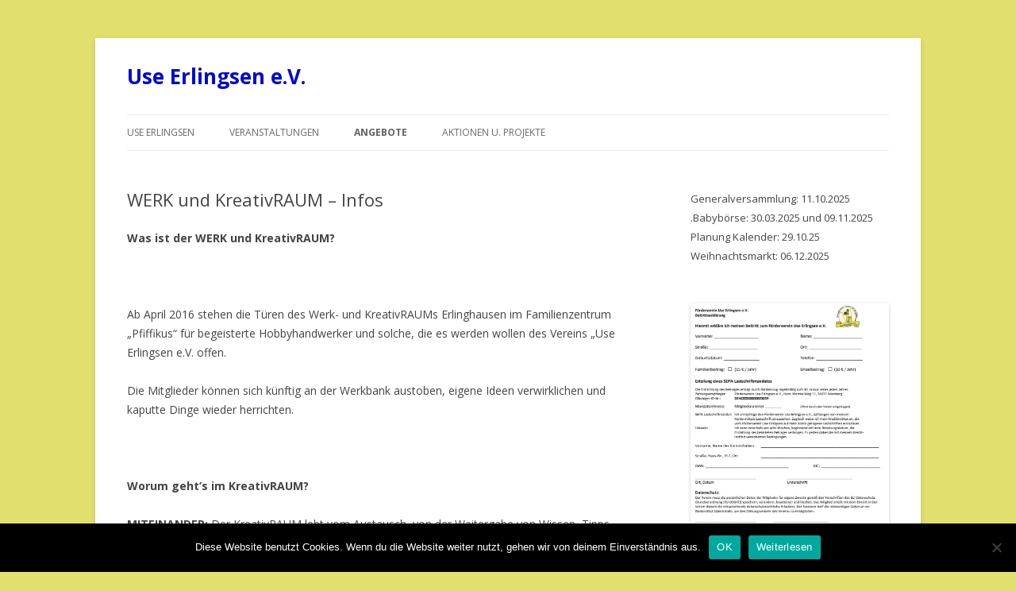

--- FILE ---
content_type: text/html; charset=UTF-8
request_url: https://www.use-erlingsen.de/use-erlingsen/werk-und-kreativraum-2/werk-und-kreativraum/
body_size: 11651
content:
<!DOCTYPE html>
<!--[if IE 7]>
<html class="ie ie7" lang="de">
<![endif]-->
<!--[if IE 8]>
<html class="ie ie8" lang="de">
<![endif]-->
<!--[if !(IE 7) & !(IE 8)]><!-->
<html lang="de">
<!--<![endif]-->
<head>
<meta charset="UTF-8" />
<meta name="viewport" content="width=device-width" />

<link rel="profile" href="https://gmpg.org/xfn/11" />
<link rel="pingback" href="https://www.use-erlingsen.de/cms/xmlrpc.php">
<!--[if lt IE 9]>
<script src="https://www.use-erlingsen.de/cms/wp-content/themes/twentytwelve/js/html5.js?ver=3.7.0" type="text/javascript"></script>
<![endif]-->
<meta name='robots' content='index, follow, max-image-preview:large, max-snippet:-1, max-video-preview:-1' />
	<style>img:is([sizes="auto" i], [sizes^="auto," i]) { contain-intrinsic-size: 3000px 1500px }</style>
	
	<!-- This site is optimized with the Yoast SEO plugin v26.3 - https://yoast.com/wordpress/plugins/seo/ -->
	<title>WERK und KreativRAUM - Infos - Erlinghausen</title>
	<meta name="description" content="Was ist der WERK und KreativRAUM? &nbsp; Ab April 2016 stehen die Türen des Werk- und KreativRAUMs Erlinghausen im Familienzentrum „Pfiffikus&quot; für" />
	<link rel="canonical" href="https://www.use-erlingsen.de/use-erlingsen/werk-und-kreativraum-2/werk-und-kreativraum/" />
	<script type="application/ld+json" class="yoast-schema-graph">{"@context":"https://schema.org","@graph":[{"@type":"WebPage","@id":"https://www.use-erlingsen.de/use-erlingsen/werk-und-kreativraum-2/werk-und-kreativraum/","url":"https://www.use-erlingsen.de/use-erlingsen/werk-und-kreativraum-2/werk-und-kreativraum/","name":"WERK und KreativRAUM - Infos - Erlinghausen","isPartOf":{"@id":"https://www.use-erlingsen.de/#website"},"primaryImageOfPage":{"@id":"https://www.use-erlingsen.de/use-erlingsen/werk-und-kreativraum-2/werk-und-kreativraum/#primaryimage"},"image":{"@id":"https://www.use-erlingsen.de/use-erlingsen/werk-und-kreativraum-2/werk-und-kreativraum/#primaryimage"},"thumbnailUrl":"http://www.use-erlingsen.de/cms/wp-content/uploads/2016/04/K1024_IMG_3362-300x200.jpg","datePublished":"2016-04-21T17:44:41+00:00","dateModified":"2016-05-13T13:23:17+00:00","description":"Was ist der WERK und KreativRAUM? &nbsp; Ab April 2016 stehen die Türen des Werk- und KreativRAUMs Erlinghausen im Familienzentrum „Pfiffikus\" für","breadcrumb":{"@id":"https://www.use-erlingsen.de/use-erlingsen/werk-und-kreativraum-2/werk-und-kreativraum/#breadcrumb"},"inLanguage":"de","potentialAction":[{"@type":"ReadAction","target":["https://www.use-erlingsen.de/use-erlingsen/werk-und-kreativraum-2/werk-und-kreativraum/"]}]},{"@type":"ImageObject","inLanguage":"de","@id":"https://www.use-erlingsen.de/use-erlingsen/werk-und-kreativraum-2/werk-und-kreativraum/#primaryimage","url":"http://www.use-erlingsen.de/cms/wp-content/uploads/2016/04/K1024_IMG_3362-300x200.jpg","contentUrl":"http://www.use-erlingsen.de/cms/wp-content/uploads/2016/04/K1024_IMG_3362-300x200.jpg"},{"@type":"BreadcrumbList","@id":"https://www.use-erlingsen.de/use-erlingsen/werk-und-kreativraum-2/werk-und-kreativraum/#breadcrumb","itemListElement":[{"@type":"ListItem","position":1,"name":"Sie befinden sich hier:","item":"https://www.use-erlingsen.de/"},{"@type":"ListItem","position":2,"name":"Use Erlingsen","item":"https://www.use-erlingsen.de/use-erlingsen/"},{"@type":"ListItem","position":3,"name":"WERK und KreativRAUM","item":"https://www.use-erlingsen.de/use-erlingsen/werk-und-kreativraum-2/"},{"@type":"ListItem","position":4,"name":"WERK und KreativRAUM &#8211; Infos"}]},{"@type":"WebSite","@id":"https://www.use-erlingsen.de/#website","url":"https://www.use-erlingsen.de/","name":"Use Erlingsen e.V.","description":"","potentialAction":[{"@type":"SearchAction","target":{"@type":"EntryPoint","urlTemplate":"https://www.use-erlingsen.de/?s={search_term_string}"},"query-input":{"@type":"PropertyValueSpecification","valueRequired":true,"valueName":"search_term_string"}}],"inLanguage":"de"}]}</script>
	<!-- / Yoast SEO plugin. -->


<link rel='dns-prefetch' href='//fonts.googleapis.com' />
<link href='https://fonts.gstatic.com' crossorigin rel='preconnect' />
<link rel="alternate" type="application/rss+xml" title="Use Erlingsen e.V. &raquo; Feed" href="https://www.use-erlingsen.de/feed/" />
<link rel="alternate" type="application/rss+xml" title="Use Erlingsen e.V. &raquo; Kommentar-Feed" href="https://www.use-erlingsen.de/comments/feed/" />
<script type="text/javascript">
/* <![CDATA[ */
window._wpemojiSettings = {"baseUrl":"https:\/\/s.w.org\/images\/core\/emoji\/16.0.1\/72x72\/","ext":".png","svgUrl":"https:\/\/s.w.org\/images\/core\/emoji\/16.0.1\/svg\/","svgExt":".svg","source":{"concatemoji":"https:\/\/www.use-erlingsen.de\/cms\/wp-includes\/js\/wp-emoji-release.min.js?ver=6.8.3"}};
/*! This file is auto-generated */
!function(s,n){var o,i,e;function c(e){try{var t={supportTests:e,timestamp:(new Date).valueOf()};sessionStorage.setItem(o,JSON.stringify(t))}catch(e){}}function p(e,t,n){e.clearRect(0,0,e.canvas.width,e.canvas.height),e.fillText(t,0,0);var t=new Uint32Array(e.getImageData(0,0,e.canvas.width,e.canvas.height).data),a=(e.clearRect(0,0,e.canvas.width,e.canvas.height),e.fillText(n,0,0),new Uint32Array(e.getImageData(0,0,e.canvas.width,e.canvas.height).data));return t.every(function(e,t){return e===a[t]})}function u(e,t){e.clearRect(0,0,e.canvas.width,e.canvas.height),e.fillText(t,0,0);for(var n=e.getImageData(16,16,1,1),a=0;a<n.data.length;a++)if(0!==n.data[a])return!1;return!0}function f(e,t,n,a){switch(t){case"flag":return n(e,"\ud83c\udff3\ufe0f\u200d\u26a7\ufe0f","\ud83c\udff3\ufe0f\u200b\u26a7\ufe0f")?!1:!n(e,"\ud83c\udde8\ud83c\uddf6","\ud83c\udde8\u200b\ud83c\uddf6")&&!n(e,"\ud83c\udff4\udb40\udc67\udb40\udc62\udb40\udc65\udb40\udc6e\udb40\udc67\udb40\udc7f","\ud83c\udff4\u200b\udb40\udc67\u200b\udb40\udc62\u200b\udb40\udc65\u200b\udb40\udc6e\u200b\udb40\udc67\u200b\udb40\udc7f");case"emoji":return!a(e,"\ud83e\udedf")}return!1}function g(e,t,n,a){var r="undefined"!=typeof WorkerGlobalScope&&self instanceof WorkerGlobalScope?new OffscreenCanvas(300,150):s.createElement("canvas"),o=r.getContext("2d",{willReadFrequently:!0}),i=(o.textBaseline="top",o.font="600 32px Arial",{});return e.forEach(function(e){i[e]=t(o,e,n,a)}),i}function t(e){var t=s.createElement("script");t.src=e,t.defer=!0,s.head.appendChild(t)}"undefined"!=typeof Promise&&(o="wpEmojiSettingsSupports",i=["flag","emoji"],n.supports={everything:!0,everythingExceptFlag:!0},e=new Promise(function(e){s.addEventListener("DOMContentLoaded",e,{once:!0})}),new Promise(function(t){var n=function(){try{var e=JSON.parse(sessionStorage.getItem(o));if("object"==typeof e&&"number"==typeof e.timestamp&&(new Date).valueOf()<e.timestamp+604800&&"object"==typeof e.supportTests)return e.supportTests}catch(e){}return null}();if(!n){if("undefined"!=typeof Worker&&"undefined"!=typeof OffscreenCanvas&&"undefined"!=typeof URL&&URL.createObjectURL&&"undefined"!=typeof Blob)try{var e="postMessage("+g.toString()+"("+[JSON.stringify(i),f.toString(),p.toString(),u.toString()].join(",")+"));",a=new Blob([e],{type:"text/javascript"}),r=new Worker(URL.createObjectURL(a),{name:"wpTestEmojiSupports"});return void(r.onmessage=function(e){c(n=e.data),r.terminate(),t(n)})}catch(e){}c(n=g(i,f,p,u))}t(n)}).then(function(e){for(var t in e)n.supports[t]=e[t],n.supports.everything=n.supports.everything&&n.supports[t],"flag"!==t&&(n.supports.everythingExceptFlag=n.supports.everythingExceptFlag&&n.supports[t]);n.supports.everythingExceptFlag=n.supports.everythingExceptFlag&&!n.supports.flag,n.DOMReady=!1,n.readyCallback=function(){n.DOMReady=!0}}).then(function(){return e}).then(function(){var e;n.supports.everything||(n.readyCallback(),(e=n.source||{}).concatemoji?t(e.concatemoji):e.wpemoji&&e.twemoji&&(t(e.twemoji),t(e.wpemoji)))}))}((window,document),window._wpemojiSettings);
/* ]]> */
</script>
<style id='wp-emoji-styles-inline-css' type='text/css'>

	img.wp-smiley, img.emoji {
		display: inline !important;
		border: none !important;
		box-shadow: none !important;
		height: 1em !important;
		width: 1em !important;
		margin: 0 0.07em !important;
		vertical-align: -0.1em !important;
		background: none !important;
		padding: 0 !important;
	}
</style>
<link rel='stylesheet' id='wp-block-library-css' href='https://www.use-erlingsen.de/cms/wp-includes/css/dist/block-library/style.min.css?ver=6.8.3' type='text/css' media='all' />
<style id='wp-block-library-theme-inline-css' type='text/css'>
.wp-block-audio :where(figcaption){color:#555;font-size:13px;text-align:center}.is-dark-theme .wp-block-audio :where(figcaption){color:#ffffffa6}.wp-block-audio{margin:0 0 1em}.wp-block-code{border:1px solid #ccc;border-radius:4px;font-family:Menlo,Consolas,monaco,monospace;padding:.8em 1em}.wp-block-embed :where(figcaption){color:#555;font-size:13px;text-align:center}.is-dark-theme .wp-block-embed :where(figcaption){color:#ffffffa6}.wp-block-embed{margin:0 0 1em}.blocks-gallery-caption{color:#555;font-size:13px;text-align:center}.is-dark-theme .blocks-gallery-caption{color:#ffffffa6}:root :where(.wp-block-image figcaption){color:#555;font-size:13px;text-align:center}.is-dark-theme :root :where(.wp-block-image figcaption){color:#ffffffa6}.wp-block-image{margin:0 0 1em}.wp-block-pullquote{border-bottom:4px solid;border-top:4px solid;color:currentColor;margin-bottom:1.75em}.wp-block-pullquote cite,.wp-block-pullquote footer,.wp-block-pullquote__citation{color:currentColor;font-size:.8125em;font-style:normal;text-transform:uppercase}.wp-block-quote{border-left:.25em solid;margin:0 0 1.75em;padding-left:1em}.wp-block-quote cite,.wp-block-quote footer{color:currentColor;font-size:.8125em;font-style:normal;position:relative}.wp-block-quote:where(.has-text-align-right){border-left:none;border-right:.25em solid;padding-left:0;padding-right:1em}.wp-block-quote:where(.has-text-align-center){border:none;padding-left:0}.wp-block-quote.is-large,.wp-block-quote.is-style-large,.wp-block-quote:where(.is-style-plain){border:none}.wp-block-search .wp-block-search__label{font-weight:700}.wp-block-search__button{border:1px solid #ccc;padding:.375em .625em}:where(.wp-block-group.has-background){padding:1.25em 2.375em}.wp-block-separator.has-css-opacity{opacity:.4}.wp-block-separator{border:none;border-bottom:2px solid;margin-left:auto;margin-right:auto}.wp-block-separator.has-alpha-channel-opacity{opacity:1}.wp-block-separator:not(.is-style-wide):not(.is-style-dots){width:100px}.wp-block-separator.has-background:not(.is-style-dots){border-bottom:none;height:1px}.wp-block-separator.has-background:not(.is-style-wide):not(.is-style-dots){height:2px}.wp-block-table{margin:0 0 1em}.wp-block-table td,.wp-block-table th{word-break:normal}.wp-block-table :where(figcaption){color:#555;font-size:13px;text-align:center}.is-dark-theme .wp-block-table :where(figcaption){color:#ffffffa6}.wp-block-video :where(figcaption){color:#555;font-size:13px;text-align:center}.is-dark-theme .wp-block-video :where(figcaption){color:#ffffffa6}.wp-block-video{margin:0 0 1em}:root :where(.wp-block-template-part.has-background){margin-bottom:0;margin-top:0;padding:1.25em 2.375em}
</style>
<style id='classic-theme-styles-inline-css' type='text/css'>
/*! This file is auto-generated */
.wp-block-button__link{color:#fff;background-color:#32373c;border-radius:9999px;box-shadow:none;text-decoration:none;padding:calc(.667em + 2px) calc(1.333em + 2px);font-size:1.125em}.wp-block-file__button{background:#32373c;color:#fff;text-decoration:none}
</style>
<style id='global-styles-inline-css' type='text/css'>
:root{--wp--preset--aspect-ratio--square: 1;--wp--preset--aspect-ratio--4-3: 4/3;--wp--preset--aspect-ratio--3-4: 3/4;--wp--preset--aspect-ratio--3-2: 3/2;--wp--preset--aspect-ratio--2-3: 2/3;--wp--preset--aspect-ratio--16-9: 16/9;--wp--preset--aspect-ratio--9-16: 9/16;--wp--preset--color--black: #000000;--wp--preset--color--cyan-bluish-gray: #abb8c3;--wp--preset--color--white: #fff;--wp--preset--color--pale-pink: #f78da7;--wp--preset--color--vivid-red: #cf2e2e;--wp--preset--color--luminous-vivid-orange: #ff6900;--wp--preset--color--luminous-vivid-amber: #fcb900;--wp--preset--color--light-green-cyan: #7bdcb5;--wp--preset--color--vivid-green-cyan: #00d084;--wp--preset--color--pale-cyan-blue: #8ed1fc;--wp--preset--color--vivid-cyan-blue: #0693e3;--wp--preset--color--vivid-purple: #9b51e0;--wp--preset--color--blue: #21759b;--wp--preset--color--dark-gray: #444;--wp--preset--color--medium-gray: #9f9f9f;--wp--preset--color--light-gray: #e6e6e6;--wp--preset--gradient--vivid-cyan-blue-to-vivid-purple: linear-gradient(135deg,rgba(6,147,227,1) 0%,rgb(155,81,224) 100%);--wp--preset--gradient--light-green-cyan-to-vivid-green-cyan: linear-gradient(135deg,rgb(122,220,180) 0%,rgb(0,208,130) 100%);--wp--preset--gradient--luminous-vivid-amber-to-luminous-vivid-orange: linear-gradient(135deg,rgba(252,185,0,1) 0%,rgba(255,105,0,1) 100%);--wp--preset--gradient--luminous-vivid-orange-to-vivid-red: linear-gradient(135deg,rgba(255,105,0,1) 0%,rgb(207,46,46) 100%);--wp--preset--gradient--very-light-gray-to-cyan-bluish-gray: linear-gradient(135deg,rgb(238,238,238) 0%,rgb(169,184,195) 100%);--wp--preset--gradient--cool-to-warm-spectrum: linear-gradient(135deg,rgb(74,234,220) 0%,rgb(151,120,209) 20%,rgb(207,42,186) 40%,rgb(238,44,130) 60%,rgb(251,105,98) 80%,rgb(254,248,76) 100%);--wp--preset--gradient--blush-light-purple: linear-gradient(135deg,rgb(255,206,236) 0%,rgb(152,150,240) 100%);--wp--preset--gradient--blush-bordeaux: linear-gradient(135deg,rgb(254,205,165) 0%,rgb(254,45,45) 50%,rgb(107,0,62) 100%);--wp--preset--gradient--luminous-dusk: linear-gradient(135deg,rgb(255,203,112) 0%,rgb(199,81,192) 50%,rgb(65,88,208) 100%);--wp--preset--gradient--pale-ocean: linear-gradient(135deg,rgb(255,245,203) 0%,rgb(182,227,212) 50%,rgb(51,167,181) 100%);--wp--preset--gradient--electric-grass: linear-gradient(135deg,rgb(202,248,128) 0%,rgb(113,206,126) 100%);--wp--preset--gradient--midnight: linear-gradient(135deg,rgb(2,3,129) 0%,rgb(40,116,252) 100%);--wp--preset--font-size--small: 13px;--wp--preset--font-size--medium: 20px;--wp--preset--font-size--large: 36px;--wp--preset--font-size--x-large: 42px;--wp--preset--spacing--20: 0.44rem;--wp--preset--spacing--30: 0.67rem;--wp--preset--spacing--40: 1rem;--wp--preset--spacing--50: 1.5rem;--wp--preset--spacing--60: 2.25rem;--wp--preset--spacing--70: 3.38rem;--wp--preset--spacing--80: 5.06rem;--wp--preset--shadow--natural: 6px 6px 9px rgba(0, 0, 0, 0.2);--wp--preset--shadow--deep: 12px 12px 50px rgba(0, 0, 0, 0.4);--wp--preset--shadow--sharp: 6px 6px 0px rgba(0, 0, 0, 0.2);--wp--preset--shadow--outlined: 6px 6px 0px -3px rgba(255, 255, 255, 1), 6px 6px rgba(0, 0, 0, 1);--wp--preset--shadow--crisp: 6px 6px 0px rgba(0, 0, 0, 1);}:where(.is-layout-flex){gap: 0.5em;}:where(.is-layout-grid){gap: 0.5em;}body .is-layout-flex{display: flex;}.is-layout-flex{flex-wrap: wrap;align-items: center;}.is-layout-flex > :is(*, div){margin: 0;}body .is-layout-grid{display: grid;}.is-layout-grid > :is(*, div){margin: 0;}:where(.wp-block-columns.is-layout-flex){gap: 2em;}:where(.wp-block-columns.is-layout-grid){gap: 2em;}:where(.wp-block-post-template.is-layout-flex){gap: 1.25em;}:where(.wp-block-post-template.is-layout-grid){gap: 1.25em;}.has-black-color{color: var(--wp--preset--color--black) !important;}.has-cyan-bluish-gray-color{color: var(--wp--preset--color--cyan-bluish-gray) !important;}.has-white-color{color: var(--wp--preset--color--white) !important;}.has-pale-pink-color{color: var(--wp--preset--color--pale-pink) !important;}.has-vivid-red-color{color: var(--wp--preset--color--vivid-red) !important;}.has-luminous-vivid-orange-color{color: var(--wp--preset--color--luminous-vivid-orange) !important;}.has-luminous-vivid-amber-color{color: var(--wp--preset--color--luminous-vivid-amber) !important;}.has-light-green-cyan-color{color: var(--wp--preset--color--light-green-cyan) !important;}.has-vivid-green-cyan-color{color: var(--wp--preset--color--vivid-green-cyan) !important;}.has-pale-cyan-blue-color{color: var(--wp--preset--color--pale-cyan-blue) !important;}.has-vivid-cyan-blue-color{color: var(--wp--preset--color--vivid-cyan-blue) !important;}.has-vivid-purple-color{color: var(--wp--preset--color--vivid-purple) !important;}.has-black-background-color{background-color: var(--wp--preset--color--black) !important;}.has-cyan-bluish-gray-background-color{background-color: var(--wp--preset--color--cyan-bluish-gray) !important;}.has-white-background-color{background-color: var(--wp--preset--color--white) !important;}.has-pale-pink-background-color{background-color: var(--wp--preset--color--pale-pink) !important;}.has-vivid-red-background-color{background-color: var(--wp--preset--color--vivid-red) !important;}.has-luminous-vivid-orange-background-color{background-color: var(--wp--preset--color--luminous-vivid-orange) !important;}.has-luminous-vivid-amber-background-color{background-color: var(--wp--preset--color--luminous-vivid-amber) !important;}.has-light-green-cyan-background-color{background-color: var(--wp--preset--color--light-green-cyan) !important;}.has-vivid-green-cyan-background-color{background-color: var(--wp--preset--color--vivid-green-cyan) !important;}.has-pale-cyan-blue-background-color{background-color: var(--wp--preset--color--pale-cyan-blue) !important;}.has-vivid-cyan-blue-background-color{background-color: var(--wp--preset--color--vivid-cyan-blue) !important;}.has-vivid-purple-background-color{background-color: var(--wp--preset--color--vivid-purple) !important;}.has-black-border-color{border-color: var(--wp--preset--color--black) !important;}.has-cyan-bluish-gray-border-color{border-color: var(--wp--preset--color--cyan-bluish-gray) !important;}.has-white-border-color{border-color: var(--wp--preset--color--white) !important;}.has-pale-pink-border-color{border-color: var(--wp--preset--color--pale-pink) !important;}.has-vivid-red-border-color{border-color: var(--wp--preset--color--vivid-red) !important;}.has-luminous-vivid-orange-border-color{border-color: var(--wp--preset--color--luminous-vivid-orange) !important;}.has-luminous-vivid-amber-border-color{border-color: var(--wp--preset--color--luminous-vivid-amber) !important;}.has-light-green-cyan-border-color{border-color: var(--wp--preset--color--light-green-cyan) !important;}.has-vivid-green-cyan-border-color{border-color: var(--wp--preset--color--vivid-green-cyan) !important;}.has-pale-cyan-blue-border-color{border-color: var(--wp--preset--color--pale-cyan-blue) !important;}.has-vivid-cyan-blue-border-color{border-color: var(--wp--preset--color--vivid-cyan-blue) !important;}.has-vivid-purple-border-color{border-color: var(--wp--preset--color--vivid-purple) !important;}.has-vivid-cyan-blue-to-vivid-purple-gradient-background{background: var(--wp--preset--gradient--vivid-cyan-blue-to-vivid-purple) !important;}.has-light-green-cyan-to-vivid-green-cyan-gradient-background{background: var(--wp--preset--gradient--light-green-cyan-to-vivid-green-cyan) !important;}.has-luminous-vivid-amber-to-luminous-vivid-orange-gradient-background{background: var(--wp--preset--gradient--luminous-vivid-amber-to-luminous-vivid-orange) !important;}.has-luminous-vivid-orange-to-vivid-red-gradient-background{background: var(--wp--preset--gradient--luminous-vivid-orange-to-vivid-red) !important;}.has-very-light-gray-to-cyan-bluish-gray-gradient-background{background: var(--wp--preset--gradient--very-light-gray-to-cyan-bluish-gray) !important;}.has-cool-to-warm-spectrum-gradient-background{background: var(--wp--preset--gradient--cool-to-warm-spectrum) !important;}.has-blush-light-purple-gradient-background{background: var(--wp--preset--gradient--blush-light-purple) !important;}.has-blush-bordeaux-gradient-background{background: var(--wp--preset--gradient--blush-bordeaux) !important;}.has-luminous-dusk-gradient-background{background: var(--wp--preset--gradient--luminous-dusk) !important;}.has-pale-ocean-gradient-background{background: var(--wp--preset--gradient--pale-ocean) !important;}.has-electric-grass-gradient-background{background: var(--wp--preset--gradient--electric-grass) !important;}.has-midnight-gradient-background{background: var(--wp--preset--gradient--midnight) !important;}.has-small-font-size{font-size: var(--wp--preset--font-size--small) !important;}.has-medium-font-size{font-size: var(--wp--preset--font-size--medium) !important;}.has-large-font-size{font-size: var(--wp--preset--font-size--large) !important;}.has-x-large-font-size{font-size: var(--wp--preset--font-size--x-large) !important;}
:where(.wp-block-post-template.is-layout-flex){gap: 1.25em;}:where(.wp-block-post-template.is-layout-grid){gap: 1.25em;}
:where(.wp-block-columns.is-layout-flex){gap: 2em;}:where(.wp-block-columns.is-layout-grid){gap: 2em;}
:root :where(.wp-block-pullquote){font-size: 1.5em;line-height: 1.6;}
</style>
<link rel='stylesheet' id='foobox-free-min-css' href='https://www.use-erlingsen.de/cms/wp-content/plugins/foobox-image-lightbox/free/css/foobox.free.min.css?ver=2.7.35' type='text/css' media='all' />
<link rel='stylesheet' id='contact-form-7-css' href='https://www.use-erlingsen.de/cms/wp-content/plugins/contact-form-7/includes/css/styles.css?ver=6.1.3' type='text/css' media='all' />
<link rel='stylesheet' id='cookie-notice-front-css' href='https://www.use-erlingsen.de/cms/wp-content/plugins/cookie-notice/css/front.min.css?ver=2.5.8' type='text/css' media='all' />
<link rel='stylesheet' id='twentytwelve-fonts-css' href='https://fonts.googleapis.com/css?family=Open+Sans%3A400italic%2C700italic%2C400%2C700&#038;subset=latin%2Clatin-ext&#038;display=fallback' type='text/css' media='all' />
<link rel='stylesheet' id='twentytwelve-style-css' href='https://www.use-erlingsen.de/cms/wp-content/themes/twentytwelve/style.css?ver=20221101' type='text/css' media='all' />
<link rel='stylesheet' id='twentytwelve-block-style-css' href='https://www.use-erlingsen.de/cms/wp-content/themes/twentytwelve/css/blocks.css?ver=20190406' type='text/css' media='all' />
<!--[if lt IE 9]>
<link rel='stylesheet' id='twentytwelve-ie-css' href='https://www.use-erlingsen.de/cms/wp-content/themes/twentytwelve/css/ie.css?ver=20150214' type='text/css' media='all' />
<![endif]-->
<script type="text/javascript" id="cookie-notice-front-js-before">
/* <![CDATA[ */
var cnArgs = {"ajaxUrl":"https:\/\/www.use-erlingsen.de\/cms\/wp-admin\/admin-ajax.php","nonce":"520c1849fe","hideEffect":"fade","position":"bottom","onScroll":false,"onScrollOffset":100,"onClick":false,"cookieName":"cookie_notice_accepted","cookieTime":2592000,"cookieTimeRejected":2592000,"globalCookie":false,"redirection":false,"cache":false,"revokeCookies":false,"revokeCookiesOpt":"automatic"};
/* ]]> */
</script>
<script type="text/javascript" src="https://www.use-erlingsen.de/cms/wp-content/plugins/cookie-notice/js/front.min.js?ver=2.5.8" id="cookie-notice-front-js"></script>
<script type="text/javascript" src="https://www.use-erlingsen.de/cms/wp-includes/js/jquery/jquery.min.js?ver=3.7.1" id="jquery-core-js"></script>
<script type="text/javascript" src="https://www.use-erlingsen.de/cms/wp-includes/js/jquery/jquery-migrate.min.js?ver=3.4.1" id="jquery-migrate-js"></script>
<script type="text/javascript" id="foobox-free-min-js-before">
/* <![CDATA[ */
/* Run FooBox FREE (v2.7.35) */
var FOOBOX = window.FOOBOX = {
	ready: true,
	disableOthers: true,
	o: {wordpress: { enabled: true }, countMessage:'image %index of %total', captions: { dataTitle: ["captionTitle","title"], dataDesc: ["captionDesc","description"] }, rel: '', excludes:'.fbx-link,.nofoobox,.nolightbox,a[href*="pinterest.com/pin/create/button/"]', affiliate : { enabled: false }, error: "Could not load the item"},
	selectors: [
		".foogallery-container.foogallery-lightbox-foobox", ".foogallery-container.foogallery-lightbox-foobox-free", ".gallery", ".wp-block-gallery", ".wp-caption", ".wp-block-image", "a:has(img[class*=wp-image-])", ".foobox"
	],
	pre: function( $ ){
		// Custom JavaScript (Pre)
		
	},
	post: function( $ ){
		// Custom JavaScript (Post)
		
		// Custom Captions Code
		
	},
	custom: function( $ ){
		// Custom Extra JS
		
	}
};
/* ]]> */
</script>
<script type="text/javascript" src="https://www.use-erlingsen.de/cms/wp-content/plugins/foobox-image-lightbox/free/js/foobox.free.min.js?ver=2.7.35" id="foobox-free-min-js"></script>
<link rel="https://api.w.org/" href="https://www.use-erlingsen.de/wp-json/" /><link rel="alternate" title="JSON" type="application/json" href="https://www.use-erlingsen.de/wp-json/wp/v2/pages/2673" /><link rel="EditURI" type="application/rsd+xml" title="RSD" href="https://www.use-erlingsen.de/cms/xmlrpc.php?rsd" />
<meta name="generator" content="WordPress 6.8.3" />
<link rel='shortlink' href='https://www.use-erlingsen.de/?p=2673' />
<link rel="alternate" title="oEmbed (JSON)" type="application/json+oembed" href="https://www.use-erlingsen.de/wp-json/oembed/1.0/embed?url=https%3A%2F%2Fwww.use-erlingsen.de%2Fuse-erlingsen%2Fwerk-und-kreativraum-2%2Fwerk-und-kreativraum%2F" />
<link rel="alternate" title="oEmbed (XML)" type="text/xml+oembed" href="https://www.use-erlingsen.de/wp-json/oembed/1.0/embed?url=https%3A%2F%2Fwww.use-erlingsen.de%2Fuse-erlingsen%2Fwerk-und-kreativraum-2%2Fwerk-und-kreativraum%2F&#038;format=xml" />
	<style type="text/css" id="twentytwelve-header-css">
			.site-header h1 a,
		.site-header h2 {
			color: #000ad3;
		}
		</style>
	<style type="text/css" id="custom-background-css">
body.custom-background { background-color: #e2e06c; }
</style>
	</head>

<body class="wp-singular page-template-default page page-id-2673 page-child parent-pageid-2675 custom-background wp-embed-responsive wp-theme-twentytwelve cookies-not-set custom-font-enabled">
<div id="page" class="hfeed site">
	<header id="masthead" class="site-header">
		<hgroup>
			<h1 class="site-title"><a href="https://www.use-erlingsen.de/" title="Use Erlingsen e.V." rel="home">Use Erlingsen e.V.</a></h1>
			<h2 class="site-description"></h2>
		</hgroup>

		<nav id="site-navigation" class="main-navigation">
			<button class="menu-toggle">Menü</button>
			<a class="assistive-text" href="#content" title="Zum Inhalt springen">Zum Inhalt springen</a>
			<div class="menu-hauptmenue-container"><ul id="menu-hauptmenue" class="nav-menu"><li id="menu-item-3387" class="menu-item menu-item-type-post_type menu-item-object-page current-page-ancestor menu-item-has-children menu-item-3387"><a href="https://www.use-erlingsen.de/use-erlingsen/">Use Erlingsen</a>
<ul class="sub-menu">
	<li id="menu-item-3404" class="menu-item menu-item-type-post_type menu-item-object-page menu-item-3404"><a href="https://www.use-erlingsen.de/impressum/">Impressum</a></li>
</ul>
</li>
<li id="menu-item-3402" class="menu-item menu-item-type-post_type menu-item-object-page menu-item-has-children menu-item-3402"><a href="https://www.use-erlingsen.de/veranstaltungen/">Veranstaltungen</a>
<ul class="sub-menu">
	<li id="menu-item-3378" class="menu-item menu-item-type-post_type menu-item-object-page menu-item-3378"><a href="https://www.use-erlingsen.de/use-erlingsen/babyborse/">Babybörse</a></li>
	<li id="menu-item-3381" class="menu-item menu-item-type-post_type menu-item-object-page menu-item-3381"><a href="https://www.use-erlingsen.de/use-erlingsen/grenzbegang/">Grenzbegang</a></li>
	<li id="menu-item-3382" class="menu-item menu-item-type-post_type menu-item-object-page menu-item-3382"><a href="https://www.use-erlingsen.de/use-erlingsen/laienspielgruppe-un-akschen/">Laienspielgruppe Un’ Äkschen</a></li>
	<li id="menu-item-3389" class="menu-item menu-item-type-post_type menu-item-object-page menu-item-3389"><a href="https://www.use-erlingsen.de/use-erlingsen/weihnachtsmarkt/">Weihnachtsmarkt</a></li>
</ul>
</li>
<li id="menu-item-3401" class="menu-item menu-item-type-post_type menu-item-object-page current-menu-ancestor current_page_ancestor menu-item-has-children menu-item-3401"><a href="https://www.use-erlingsen.de/angebote/">Angebote</a>
<ul class="sub-menu">
	<li id="menu-item-3390" class="menu-item menu-item-type-post_type menu-item-object-page current-page-ancestor current-menu-ancestor current-menu-parent current-page-parent current_page_parent current_page_ancestor menu-item-has-children menu-item-3390"><a href="https://www.use-erlingsen.de/use-erlingsen/werk-und-kreativraum-2/">WERK und KreativRAUM</a>
	<ul class="sub-menu">
		<li id="menu-item-3392" class="menu-item menu-item-type-post_type menu-item-object-page current-menu-item page_item page-item-2673 current_page_item menu-item-3392"><a href="https://www.use-erlingsen.de/use-erlingsen/werk-und-kreativraum-2/werk-und-kreativraum/" aria-current="page">WERK und KreativRAUM – Infos</a></li>
		<li id="menu-item-3391" class="menu-item menu-item-type-post_type menu-item-object-page menu-item-3391"><a href="https://www.use-erlingsen.de/use-erlingsen/werk-und-kreativraum-2/termine-werkraum/">Termine Werkraum</a></li>
		<li id="menu-item-3393" class="menu-item menu-item-type-post_type menu-item-object-page menu-item-3393"><a href="https://www.use-erlingsen.de/use-erlingsen/werk-und-kreativraum-2/werk-und-kreativraum-entstehung-und-sponsoren/">WERK und KreativRAUM Entstehung und Sponsoren</a></li>
	</ul>
</li>
	<li id="menu-item-3376" class="menu-item menu-item-type-post_type menu-item-object-page menu-item-3376"><a href="https://www.use-erlingsen.de/haus-des-handwerks/">Haus der Vereine und des Handwerks</a></li>
</ul>
</li>
<li id="menu-item-3403" class="menu-item menu-item-type-post_type menu-item-object-page menu-item-has-children menu-item-3403"><a href="https://www.use-erlingsen.de/aktionen-u-projekte/">Aktionen u. Projekte</a>
<ul class="sub-menu">
	<li id="menu-item-3379" class="menu-item menu-item-type-post_type menu-item-object-page menu-item-3379"><a href="https://www.use-erlingsen.de/use-erlingsen/dorfwerkstatt/">Dorfwerkstatt</a></li>
	<li id="menu-item-3388" class="menu-item menu-item-type-post_type menu-item-object-page menu-item-3388"><a href="https://www.use-erlingsen.de/use-erlingsen/projekte/">Projekte und Bilder</a></li>
</ul>
</li>
</ul></div>		</nav><!-- #site-navigation -->

			</header><!-- #masthead -->

	<div id="main" class="wrapper">

	<div id="primary" class="site-content">
		<div id="content" role="main">

							
	<article id="post-2673" class="post-2673 page type-page status-publish hentry">
		<header class="entry-header">
													<h1 class="entry-title">WERK und KreativRAUM &#8211; Infos</h1>
		</header>

		<div class="entry-content">
			<p dir="LTR" align="LEFT"><strong>Was ist der WERK und KreativRAUM?</strong></p>
<p>&nbsp;</p>
<p dir="LTR" align="LEFT">Ab April 2016 stehen die Türen des Werk- und KreativRAUMs Erlinghausen im Familienzentrum „Pfiffikus&#8220; für begeisterte Hobbyhandwerker und solche, die es werden wollen des Vereins „Use Erlingsen e.V. offen.</p>
<p dir="LTR" align="LEFT">Die Mitglieder können sich künftig an der Werkbank austoben, eigene Ideen verwirklichen und kaputte Dinge wieder herrichten.</p>
<p>&nbsp;</p>
<p dir="LTR" align="LEFT"><strong>Worum geht’s im KreativRAUM?</strong></p>
<p dir="LTR" align="LEFT"><b>MITEINANDER:</b> Der KreativRAUM lebt vom Austausch, von der Weitergabe von Wissen, Tipps und Tricks. Zusammenarbeit und gegenseitige Hilfestellung sind daher besonders wichtig.<br />
<b>KREATIVITÄT:</b> Der KreativRAUM ist ein Raum für eigene Experimente, für individuelles Design, für die Verwirklichung von Ideen. Deshalb heißt es hier: Ausprobieren, neue Fähigkeiten entdecken, kreativ sein.<iframe width="420" height="315" src="https://www.youtube.com/embed/uN8Uw-qCs7E" frameborder="0" allowfullscreen></iframe><br />
<b>PROFESSIONALITÄT:</b> Interessierte werden bei Kursen im KreativRAUM von Fachpersonal betreut, das bei Fragen hilft und bei der Umsetzung unterstützt.<br />
<b>NACHHALTIGKEIT:</b> Außerdem will der KreativRAUM einen Raum für nachhaltiges Handeln bieten. Vieles kann im KreativRAUM wieder repariert oder upgecycelt werden.<br />
<b>ENTSPANNUNG:</b> Hektik im Alltag? Stress im Beruf? Der KreativRAUM schafft dazu einen Ausgleich – einen Raum, an dem man abschalten kann.</p>
<p dir="LTR" align="LEFT"><strong>Was ist der KreativRAUM?</strong></p>
<p dir="LTR" align="LEFT">Du willst deinen alten Stuhl wieder aufmöbeln, Dekoration basteln oder nützliches fürs Dorf bauen? Das alles und noch viel mehr ist im KreativRAUM möglich. Das heißt jeder – ob Anfänger oder geübter Hobbyhandwerker – ist bei uns willkommen und kann bei uns kreativ werden: Wir stellen euch dafür den Raum, das Werkzeug und Maschinen zur Verfügung – ihr bringt eure Ideen mit, die ihr gerne verwirklichen möchtet.<br />
Mit dem KreativRAUM bekommt Erlinghausen einen Raum für mehr Kreativität, Nachhaltigkeit und Gemeinschaft. Hier könnt ihr Handwerk erleben, nette Leute kennenlernen, neue Talente entdecken und selbst Wissen weitergeben.</p>
<p dir="LTR" align="LEFT">Unterteilt ist der KreativRAUM in unterschiedliche Bereiche. Es gibt einen Maschinenbereich, einen Arbeitsbereich und einen Besprechungsbereich.</p>
<p dir="LTR" align="LEFT">Neben den regulären Öffnungszeiten  gibt es außerdem noch ein breites Workshop-Angebot ab Herbst 2016.</p>
<p dir="LTR" align="LEFT"><a href="http://www.use-erlingsen.de/cms/wp-content/uploads/2016/04/K1024_IMG_3362.jpg" rel="attachment wp-att-2685"><img fetchpriority="high" decoding="async" class="aligncenter wp-image-2685 size-medium" src="http://www.use-erlingsen.de/cms/wp-content/uploads/2016/04/K1024_IMG_3362-300x200.jpg" alt="K1024_IMG_3362" width="300" height="200" srcset="https://www.use-erlingsen.de/cms/wp-content/uploads/2016/04/K1024_IMG_3362-300x200.jpg 300w, https://www.use-erlingsen.de/cms/wp-content/uploads/2016/04/K1024_IMG_3362-768x512.jpg 768w, https://www.use-erlingsen.de/cms/wp-content/uploads/2016/04/K1024_IMG_3362-1024x683.jpg 1024w, https://www.use-erlingsen.de/cms/wp-content/uploads/2016/04/K1024_IMG_3362.jpg 1152w" sizes="(max-width: 300px) 100vw, 300px" /></a></p>
<p dir="LTR" align="LEFT"><strong>Was kann man im KreativRAUM machen?</strong></p>
<p dir="LTR" align="LEFT">Wolltest Du schon immer einen besonderen Nistkasten bauen oder hast Du vielleicht einen alten Stuhl auf dem Speicher, der endlich mal aufgemöbelt werden sollte? Fehlt in deinem Garten ein Dekoelement? Du hast den Kopf voller Ideen, aber keinen Raum für die Umsetzung oder auch nur nicht das passende Werkzeug nicht zur Hand? Dann bist Du im KreativRAUM genau richtig. Hier kannst Du Deine Projekte und Ideen, in Zusammenarbeit mit Gleichgesinnten einfach in die Tat umsetzen. Vielleicht möchtest Du aber auch nur mal eine Auszeit vom Alltag? Dann komm vorbei und lass&#8216; Dich einfach von der kreativen Atmosphäre inspirieren.</p>
<p dir="LTR" align="LEFT"><a href="http://www.use-erlingsen.de/cms/wp-content/uploads/2016/04/K1024_IMG_3373.jpg" rel="attachment wp-att-2686"><img decoding="async" class="aligncenter size-medium wp-image-2686" src="http://www.use-erlingsen.de/cms/wp-content/uploads/2016/04/K1024_IMG_3373-300x200.jpg" alt="K1024_IMG_3373" width="300" height="200" srcset="https://www.use-erlingsen.de/cms/wp-content/uploads/2016/04/K1024_IMG_3373-300x200.jpg 300w, https://www.use-erlingsen.de/cms/wp-content/uploads/2016/04/K1024_IMG_3373-768x512.jpg 768w, https://www.use-erlingsen.de/cms/wp-content/uploads/2016/04/K1024_IMG_3373-1024x683.jpg 1024w, https://www.use-erlingsen.de/cms/wp-content/uploads/2016/04/K1024_IMG_3373.jpg 1152w" sizes="(max-width: 300px) 100vw, 300px" /></a></p>
<p dir="LTR" align="LEFT"><strong>Für wen ist der KreativRAUM?</strong></p>
<p dir="LTR" align="LEFT">Der KreativRAUM ist für alle Mitglieder des Dorfvereins „Use Erlingsen&#8220; offen, die handwerklich und technisch kreativ sein wollen, vom Hobby-Handwerker bis hin zum Tüftler, von Klein bis Groß und von Jung bis Alt, für Jugendliche, die mit ihren Freunden einen Tag in unseren Räumen verbringen wollen, für Kinder, die ihren Geburtstag bei uns feiern wollen.<br />
Um den KreativRAUM zu nutzen, brauchst du keine Vorkenntnisse. Auf Wunsch ist ein Mitglied vom Verein vor Ort, welcher euch gerne alles erklärt und bei Bedarf unterstützt. Also keine Angst vor den Maschinen. Ran an euer eigenes Projekt!</p>
<p dir="LTR" align="LEFT"><strong>Wo ist der KreativRAUM?</strong></p>
<p dir="LTR" align="LEFT">Der KreativRAUM befindet sich im Kellergeschoß des Familienzentrums Pfiffikus, Erlinghausen. Der separate Eingang befindet sich auf der Rückseite des Gebäudes.</p>
					</div><!-- .entry-content -->
		<footer class="entry-meta">
					</footer><!-- .entry-meta -->
	</article><!-- #post -->
							
		</div><!-- #content -->
	</div><!-- #primary -->


			<div id="secondary" class="widget-area" role="complementary">
			<aside id="block-2" class="widget widget_block">
<ul class="wp-block-list">
<li>Generalversammlung: 11.10.2025</li>



<li>.Babybörse: 30.03.2025 und 09.11.2025</li>



<li>Planung Kalender: 29.10.25</li>



<li>Weihnachtsmarkt: 06.12.2025</li>
</ul>
</aside><aside id="block-9" class="widget widget_block"><figure class="wp-block-image size-full"><a href="https://www.use-erlingsen.de/cms/wp-content/uploads/2022/12/BeitrittsformularFoerderverein_DSGVO_2022.pdf"><img decoding="async" src="https://www.use-erlingsen.de/cms/wp-content/uploads/2024/02/UseErlingsenFormularBild.png" alt="" class="wp-image-3407"></a></figure></aside><aside id="block-6" class="widget widget_block widget_media_image">
<figure class="wp-block-image size-large"><a href="https://www.use-erlingsen.de/cms/wp-content/uploads/2022/05/FlyerAlteSchule.pdf"><img loading="lazy" decoding="async" width="724" height="1024" src="https://www.use-erlingsen.de/cms/wp-content/uploads/2022/05/FlyerAlteSchule-Kopie-724x1024.jpg" alt="" class="wp-image-3352" srcset="https://www.use-erlingsen.de/cms/wp-content/uploads/2022/05/FlyerAlteSchule-Kopie-724x1024.jpg 724w, https://www.use-erlingsen.de/cms/wp-content/uploads/2022/05/FlyerAlteSchule-Kopie-212x300.jpg 212w, https://www.use-erlingsen.de/cms/wp-content/uploads/2022/05/FlyerAlteSchule-Kopie-768x1086.jpg 768w, https://www.use-erlingsen.de/cms/wp-content/uploads/2022/05/FlyerAlteSchule-Kopie-scaled.jpg 1810w" sizes="auto, (max-width: 724px) 100vw, 724px" /></a></figure>
</aside><aside id="block-7" class="widget widget_block widget_media_image">
<figure class="wp-block-image size-large"><a href="https://www.use-erlingsen.de/cms/wp-content/uploads/2025/12/Veranstaltungskalender-2026_-V2.pdf" target="_blank" rel=" noreferrer noopener"><img loading="lazy" decoding="async" width="1024" height="719" src="https://www.use-erlingsen.de/cms/wp-content/uploads/2016/01/kalender2016-1024x719.jpg" alt="" class="wp-image-2374" srcset="https://www.use-erlingsen.de/cms/wp-content/uploads/2016/01/kalender2016-1024x719.jpg 1024w, https://www.use-erlingsen.de/cms/wp-content/uploads/2016/01/kalender2016-300x211.jpg 300w, https://www.use-erlingsen.de/cms/wp-content/uploads/2016/01/kalender2016-768x539.jpg 768w, https://www.use-erlingsen.de/cms/wp-content/uploads/2016/01/kalender2016.jpg 1221w" sizes="auto, (max-width: 1024px) 100vw, 1024px" /></a></figure>
</aside>		</div><!-- #secondary -->
		</div><!-- #main .wrapper -->
	<footer id="colophon" role="contentinfo">
		<div class="site-info">
						<a class="privacy-policy-link" href="https://www.use-erlingsen.de/datenschutz/" rel="privacy-policy">Datenschutz</a><span role="separator" aria-hidden="true"></span>			<a href="https://de.wordpress.org/" class="imprint" title="Semantic Personal Publishing Platform">
				Stolz präsentiert von WordPress			</a>
		</div><!-- .site-info -->
	</footer><!-- #colophon -->
</div><!-- #page -->

<script type="speculationrules">
{"prefetch":[{"source":"document","where":{"and":[{"href_matches":"\/*"},{"not":{"href_matches":["\/cms\/wp-*.php","\/cms\/wp-admin\/*","\/cms\/wp-content\/uploads\/*","\/cms\/wp-content\/*","\/cms\/wp-content\/plugins\/*","\/cms\/wp-content\/themes\/twentytwelve\/*","\/*\\?(.+)"]}},{"not":{"selector_matches":"a[rel~=\"nofollow\"]"}},{"not":{"selector_matches":".no-prefetch, .no-prefetch a"}}]},"eagerness":"conservative"}]}
</script>
<script type="text/javascript" src="https://www.use-erlingsen.de/cms/wp-includes/js/dist/hooks.min.js?ver=4d63a3d491d11ffd8ac6" id="wp-hooks-js"></script>
<script type="text/javascript" src="https://www.use-erlingsen.de/cms/wp-includes/js/dist/i18n.min.js?ver=5e580eb46a90c2b997e6" id="wp-i18n-js"></script>
<script type="text/javascript" id="wp-i18n-js-after">
/* <![CDATA[ */
wp.i18n.setLocaleData( { 'text direction\u0004ltr': [ 'ltr' ] } );
/* ]]> */
</script>
<script type="text/javascript" src="https://www.use-erlingsen.de/cms/wp-content/plugins/contact-form-7/includes/swv/js/index.js?ver=6.1.3" id="swv-js"></script>
<script type="text/javascript" id="contact-form-7-js-translations">
/* <![CDATA[ */
( function( domain, translations ) {
	var localeData = translations.locale_data[ domain ] || translations.locale_data.messages;
	localeData[""].domain = domain;
	wp.i18n.setLocaleData( localeData, domain );
} )( "contact-form-7", {"translation-revision-date":"2025-10-26 03:28:49+0000","generator":"GlotPress\/4.0.3","domain":"messages","locale_data":{"messages":{"":{"domain":"messages","plural-forms":"nplurals=2; plural=n != 1;","lang":"de"},"This contact form is placed in the wrong place.":["Dieses Kontaktformular wurde an der falschen Stelle platziert."],"Error:":["Fehler:"]}},"comment":{"reference":"includes\/js\/index.js"}} );
/* ]]> */
</script>
<script type="text/javascript" id="contact-form-7-js-before">
/* <![CDATA[ */
var wpcf7 = {
    "api": {
        "root": "https:\/\/www.use-erlingsen.de\/wp-json\/",
        "namespace": "contact-form-7\/v1"
    }
};
/* ]]> */
</script>
<script type="text/javascript" src="https://www.use-erlingsen.de/cms/wp-content/plugins/contact-form-7/includes/js/index.js?ver=6.1.3" id="contact-form-7-js"></script>
<script type="text/javascript" src="https://www.use-erlingsen.de/cms/wp-content/themes/twentytwelve/js/navigation.js?ver=20141205" id="twentytwelve-navigation-js"></script>
			<script type="text/javascript">
				jQuery.fn.prettyPhoto   = function () { return this; };
				jQuery.fn.fancybox      = function () { return this; };
				jQuery.fn.fancyZoom     = function () { return this; };
				jQuery.fn.colorbox      = function () { return this; };
				jQuery.fn.magnificPopup = function () { return this; };
			</script>
		
		<!-- Cookie Notice plugin v2.5.8 by Hu-manity.co https://hu-manity.co/ -->
		<div id="cookie-notice" role="dialog" class="cookie-notice-hidden cookie-revoke-hidden cn-position-bottom" aria-label="Cookie Notice" style="background-color: rgba(0,0,0,1);"><div class="cookie-notice-container" style="color: #fff"><span id="cn-notice-text" class="cn-text-container">Diese Website benutzt Cookies. Wenn du die Website weiter nutzt, gehen wir von deinem Einverständnis aus.</span><span id="cn-notice-buttons" class="cn-buttons-container"><button id="cn-accept-cookie" data-cookie-set="accept" class="cn-set-cookie cn-button" aria-label="OK" style="background-color: #00a99d">OK</button><button data-link-url="https://www.use-erlingsen.de/datenschutz/" data-link-target="_blank" id="cn-more-info" class="cn-more-info cn-button" aria-label="Weiterlesen" style="background-color: #00a99d">Weiterlesen</button></span><button id="cn-close-notice" data-cookie-set="accept" class="cn-close-icon" aria-label="Nein"></button></div>
			
		</div>
		<!-- / Cookie Notice plugin --></body>
</html>

